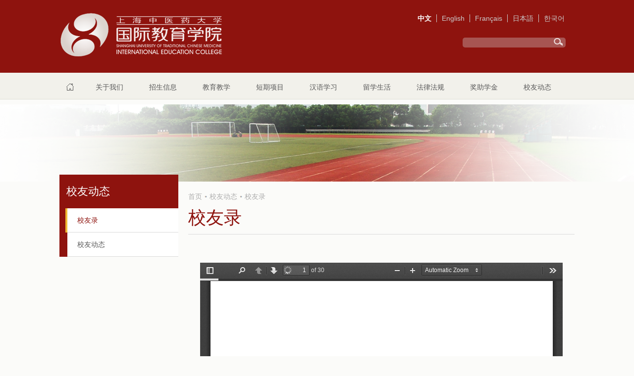

--- FILE ---
content_type: text/html
request_url: https://iec.shutcm.edu.cn/2023/0407/c176a151909/page.htm
body_size: 4332
content:
<!DOCTYPE html>
<html>
<head>

<link type="text/css" href="/_css/_system/system.css" rel="stylesheet"/>
<link type="text/css" href="/_upload/site/1/style/1/1.css" rel="stylesheet"/>
<link type="text/css" href="/_upload/site/00/09/9/style/4/4.css" rel="stylesheet"/>
<link type="text/css" href="/_js/_portletPlugs/swfPlayer/flexpaper2/flexpaper.css" rel="stylesheet" />
<link type="text/css" href="/_js/_portletPlugs/pictureviewer/css/style.css" rel="stylesheet" />
<link type="text/css" href="/_js/_portletPlugs/sudyNavi/css/sudyNav.css" rel="stylesheet" />
<link type="text/css" href="/_js/_portletPlugs/datepicker/css/datepicker.css" rel="stylesheet" />
<link type="text/css" href="/_js/_portletPlugs/simpleNews/css/simplenews.css" rel="stylesheet" />

<script language="javascript" src="/_js/jquery.min.js" sudy-wp-context="" sudy-wp-siteId="9"></script>
<script language="javascript" src="/_js/jquery.sudy.wp.visitcount.js"></script>
<script type="text/javascript" src="/_js/_portletPlugs/swfPlayer/flexpaper/flexpaper_flash.js"></script> 
<script type="text/javascript" src="/_js/_portletPlugs/pictureviewer/js/picture.js"></script> 
<script type="text/javascript" src="/_js/_portletPlugs/swfPlayer/jquery.swfplayer.js"></script> 
<script type="text/javascript" src="/_js/_portletPlugs/swfPlayer/flexpaper2/jquery.extensions.min.js"></script> 
<script type="text/javascript" src="/_js/_portletPlugs/swfPlayer/flexpaper2/flexpaper_handlers.js"></script>
<script type="text/javascript" src="/_js/_portletPlugs/sudyNavi/jquery.sudyNav.js"></script>
<script type="text/javascript" src="/_js/_portletPlugs/datepicker/js/jquery.datepicker.js"></script>
<script type="text/javascript" src="/_js/_portletPlugs/datepicker/js/datepicker_lang_HK.js"></script>
<script type="text/javascript" src="/_js/_portletPlugs/jwplayer/jwplayer.js"></script> 
<script type="text/javascript" src="/_js/_portletPlugs/jwplayer/jwplayerIE8.js"></script> 
<script type="text/javascript" src="/_js/_portletPlugs/jwplayer/jwplayerMedia.js"></script>
<link rel="icon" href="/_upload/tpl/00/03/3/template3/images/ercode.png" type="image/x-icon">
 <link rel="shortcut icon" href="/_upload/tpl/00/03/3/template3/images/ercode.png" type="image/x-icon">
<meta name="viewport" content="width=device-width,user-scalable=0,initial-scale=1.0, minimum-scale=1.0, maximum-scale=1.0"/>
<meta charset="utf-8">
<meta http-equiv="X-UA-Compatible" content="IE=edge,chrome=1">
<title>2013届毕业生留念册</title>
<meta name="keywords" content="上海中医药大学国际教育学院" />
<meta name="description" content="上海中医药大学国际教育学院" />
<link href="/_upload/tpl/00/03/3/template3/css/base.css" rel="stylesheet">
<link href="/_upload/tpl/00/03/3/template3/css/media.css" rel="stylesheet">
<script type="text/javascript" src="/_upload/tpl/00/03/3/template3/extends/extends.js"></script>
<!--[if lt IE 9]>
	<script src="/_upload/tpl/00/03/3/template3/extends/libs/html5.js"></script>
	<link href="/_upload/tpl/00/03/3/template3/css/ie.css" rel="stylesheet">
<![endif]-->
<!--[if lt IE 7]>
	<script src="/_upload/tpl/00/03/3/template3/extends/libs/pngfix.js"></script>
	<script type="text/javascript">
		DD_belatedPNG.fix('.site-logo,.search-submit')
	</script>
<![endif]-->
</head>
<body class="wp-column-page">
<!--头部开始-->
<header class="wp-wrapper wp-header">
  <div class="wp-inner clearfix"> 
    
    <!--logo开始-->
    <div class="wp-panel logo-panel panel-1" frag="面板1"> <a class="navi-aside-toggle"></a>
      <div class="wp-window logo-window window-1" frag="窗口1" portletmode="simpleSiteAttri">
        <a class="site-url" href="/main.htm"><span class="site-logo"><img border='0' src='/_upload/site/00/09/9/logo.png' /></span></a>
      </div>
    </div>
    <!--//logo结束--> 
    
    <!--语言切换开始-->
    <div class="wp-panel lang-panel panel-2" frag="面板2">
      <div class="wp-window lang-window window-2" frag="窗口2">
         
          
          <ul class="wp-menu clearfix" data-nav-aside='{"title":"语言","index":1}'>
            
            <li class="menu-item i1"><a class="menu-link" href="http://iec.shutcm.edu.cn/" target="_self">中文</a></li>
            
            <li class="menu-item i2"><a class="menu-link" href="http://iec.shutcm.edu.cn/en/" target="_blank">English</a></li>
            
            <li class="menu-item i3"><a class="menu-link" href="http://iec.shutcm.edu.cn/fr/" target="_blank">Français</a></li>
            
            <li class="menu-item i4"><a class="menu-link" href="http://iec.shutcm.edu.cn/jp/" target="_blank">日本語</a></li>
            
            <li class="menu-item i5"><a class="menu-link" href="http://iec.shutcm.edu.cn/kr" target="_blank">한국어</a></li>
            
          </ul>
           
        
      </div>
    </div>
    <!--//语言切换结束--> 
    
    <!--搜索开始-->
    <div class="wp-panel search-panel panel-3" frag="面板30">
      <div class="wp-window search-window window-3" frag="窗口30" portletmode="search">
        <div class="wp-search clearfix">
            <form method="post" action="/_web/search/doSearch.do?locale=zh_CN&request_locale=zh_CN&_p=YXM9OSZ0PTMmZD03JnA9MyZmPTkmYT0wJm09U04mfGJubkNvbHVtblZpcnR1YWxOYW1lPTkm" target="_blank">
              <div class="search-input">
                <input class="search-title" name="keyword" type="text" placeholder="">
              </div>
              <div class="search-btn">
                <input class="search-submit" name="submit" type="submit" value="">
              </div>
            </form>
          </div>
      </div>
    </div>
    <!--//搜索结束--> 
    
  </div>
</header>
<!--//头部结束--> 

<!--导航开始-->
<nav class="wp-wrapper wp-navi">
  <div class="wp-inner clearfix">
    <div class="wp-panel main-nav-panel panel-5" frag="面板5">
      <div class="wp-window main-nav-window window-5" frag="窗口5">
        
          <div class="navi-slide-head">
            <h3 class="navi-slide-title">导航</h3>
            <a class="navi-slide-arrow"></a> </div>
          
          <ul class="wp-menu clearfix" data-nav-aside='{"title":"导航","index":0}'>
            
            <li class="menu-item i1"><a class="menu-link" href="http://iec.shutcm.edu.cn/main.htm" target="_self">首页</a> 
               
            </li>
            
            <li class="menu-item i2"><a class="menu-link" href="/108/list.htm" target="_self">关于我们</a> 
               
              <i class="menu-switch-arrow"></i>
              <ul class="sub-menu clearfix">
                
                <li class="sub-item i2-1"><a class="sub-link" href="/135/list.htm" target="_self">院长致辞</a> 
                   
                </li>
                
                <li class="sub-item i2-2"><a class="sub-link" href="/136/list.htm" target="_self">视频介绍</a> 
                   
                </li>
                
                <li class="sub-item i2-3"><a class="sub-link" href="https://www.shutcm.edu.cn/6550/list.htm" target="_blank">大学简介</a> 
                   
                </li>
                
                <li class="sub-item i2-4"><a class="sub-link" href="/139/list.htm" target="_self">学院简介</a> 
                   
                </li>
                
                <li class="sub-item i2-5"><a class="sub-link" href="/140/list.htm" target="_self">校园&景观</a> 
                   
                </li>
                
                <li class="sub-item i2-6"><a class="sub-link" href="/141/list.htm" target="_self">组织架构图</a> 
                   
                </li>
                
                <li class="sub-item i2-7"><a class="sub-link" href="/143/list.htm" target="_self">实习与就业</a> 
                   
                </li>
                
                <li class="sub-item i2-8"><a class="sub-link" href="/144/list.htm" target="_self">下载中心</a> 
                   
                </li>
                
                <li class="sub-item i2-9"><a class="sub-link" href="/145/list.htm" target="_self">联系我们</a> 
                   
                </li>
                
              </ul>
               
            </li>
            
            <li class="menu-item i3"><a class="menu-link" href="/109/list.htm" target="_self">招生信息</a> 
               
              <i class="menu-switch-arrow"></i>
              <ul class="sub-menu clearfix">
                
                <li class="sub-item i3-1"><a class="sub-link" href="/146/list.htm" target="_blank">本科教育</a> 
                   
                </li>
                
                <li class="sub-item i3-2"><a class="sub-link" href="/147/list.htm" target="_blank">研究生教育</a> 
                   
                </li>
                
                <li class="sub-item i3-3"><a class="sub-link" href="/148/list.htm" target="_blank">长期进修</a> 
                   
                </li>
                
                <li class="sub-item i3-4"><a class="sub-link" href="/zyykkc/list.htm" target="_blank">预科项目</a> 
                   
                </li>
                
              </ul>
               
            </li>
            
            <li class="menu-item i4"><a class="menu-link" href="/jyjx/list.htm" target="_blank">教育教学</a> 
               
              <i class="menu-switch-arrow"></i>
              <ul class="sub-menu clearfix">
                
                <li class="sub-item i4-1"><a class="sub-link" href="/szll/list.htm" target="_blank">师资力量</a> 
                   
                </li>
                
                <li class="sub-item i4-2"><a class="sub-link" href="http://iec.shutcm.edu.cn/2020/0519/c5282a122186/page.htm" target="_self">教学团队</a> 
                   
                </li>
                
                <li class="sub-item i4-3"><a class="sub-link" href="http://iec.shutcm.edu.cn/2020/0519/c5257a122211/page.htm" target="_self">金牌教师</a> 
                   
                </li>
                
                <li class="sub-item i4-4"><a class="sub-link" href="/yxyjsds/list.htm" target="_blank">优秀研究生导师</a> 
                   
                </li>
                
                <li class="sub-item i4-5"><a class="sub-link" href="http://iec.shutcm.edu.cn/2025/1105/c7742a169955/page.htm" target="_self">教学计划</a> 
                   
                </li>
                
              </ul>
               
            </li>
            
            <li class="menu-item i5"><a class="menu-link" href="http://iec.shutcm.edu.cn/ppxm/list.htm" target="_self">短期项目</a> 
               
              <i class="menu-switch-arrow"></i>
              <ul class="sub-menu clearfix">
                
                <li class="sub-item i5-1"><a class="sub-link" href="/bmjj/list.htm" target="_blank">部门简介</a> 
                   
                </li>
                
                <li class="sub-item i5-2"><a class="sub-link" href="/ppxm/list.htm" target="_blank">品牌项目</a> 
                   
                </li>
                
                <li class="sub-item i5-3"><a class="sub-link" href="/cgxm/list.htm" target="_blank">常规项目</a> 
                   
                </li>
                
                <li class="sub-item i5-4"><a class="sub-link" href="/xmhkw2022BwRw_7075/list.htm" target="_blank">项目回看 （2023 B&R）</a> 
                   
                </li>
                
                <li class="sub-item i5-5"><a class="sub-link" href="/xmhkw20233Sw/list.htm" target="_self">项目回看（2023 3S）</a> 
                   
                </li>
                
              </ul>
               
            </li>
            
            <li class="menu-item i6"><a class="menu-link" href="/110/list.htm" target="_self">汉语学习</a> 
               
              <i class="menu-switch-arrow"></i>
              <ul class="sub-menu clearfix">
                
                <li class="sub-item i6-1"><a class="sub-link" href="/150/list.htm" target="_self">汉语言教研室简介</a> 
                   
                </li>
                
                <li class="sub-item i6-2"><a class="sub-link" href="/151/list.htm" target="_blank">课程介绍</a> 
                   
                </li>
                
                <li class="sub-item i6-3"><a class="sub-link" href="/152/list.htm" target="_self">HSK网考</a> 
                   
                </li>
                
                <li class="sub-item i6-4"><a class="sub-link" href="/154/list.htm" target="_self">师资力量</a> 
                   
                </li>
                
              </ul>
               
            </li>
            
            <li class="menu-item i7"><a class="menu-link" href="/114/list.htm" target="_blank">留学生活</a> 
               
              <i class="menu-switch-arrow"></i>
              <ul class="sub-menu clearfix">
                
                <li class="sub-item i7-1"><a class="sub-link" href="/glgd/list.htm" target="_self">管理规定</a> 
                   
                </li>
                
                <li class="sub-item i7-2"><a class="sub-link" href="/hdly/list.htm" target="_self">活动剪影</a> 
                   
                </li>
                
                <li class="sub-item i7-3"><a class="sub-link" href="/171/list.htm" target="_self">生活指南</a> 
                   
                </li>
                
                <li class="sub-item i7-4"><a class="sub-link" href="/172/list.htm" target="_self">学生风采</a> 
                   
                </li>
                
              </ul>
               
            </li>
            
            <li class="menu-item i8"><a class="menu-link" href="/flfg/list.htm" target="_blank">法律法规</a> 
               
            </li>
            
            <li class="menu-item i9"><a class="menu-link" href="https://wp.shutcm.edu.cn/_s9/2020/0520/c5636a132167/page.psp" target="_self">奖助学金</a> 
               
              <i class="menu-switch-arrow"></i>
              <ul class="sub-menu clearfix">
                
                <li class="sub-item i9-1"><a class="sub-link" href="/lxsjxjyl/list.htm" target="_blank">留学生奖学金一览</a> 
                   
                </li>
                
                <li class="sub-item i9-2"><a class="sub-link" href="/gjzwjsjxjxm/list.htm" target="_blank">国际中文教师奖学金项目</a> 
                   
                </li>
                
              </ul>
               
            </li>
            
            <li class="menu-item i10"><a class="menu-link" href="/115/list.htm" target="_blank">校友动态</a> 
               
              <i class="menu-switch-arrow"></i>
              <ul class="sub-menu clearfix">
                
                <li class="sub-item i10-1"><a class="sub-link" href="/176/list.htm" target="_self">校友录</a> 
                   
                </li>
                
                <li class="sub-item i10-2"><a class="sub-link" href="/177/list.htm" target="_self">校友动态</a> 
                   
                </li>
                
              </ul>
               
            </li>
            
          </ul>
           
        
      </div>
    </div>
  </div>
</nav>

<!--aside导航-->
<div class="wp-navi-aside" id="wp-navi-aside">
  <div class="aside-inner">
    <div class="navi-aside-wrap"></div>
  </div>
  <div class="navi-aside-mask"></div>
</div>
<!--//导航结束--> 

<!--栏目图片开始-->
<div class="wp-wrapper wp-banner" frag="面板10">
  <div class="wp-inner" frag="窗口10" portletmode="simpleColumnAttri">
    
      <p class="column-name"><img border='0' src='/_upload/column/00/73/115/picture.png'  /></p>
    
  </div>
</div>
<!--//栏目图片结束--> 
<!--主体开始-->
<div class="wp-wrapper wp-container">
  <div class="wp-inner clearfix">
    <div class="wp-column-menu">
      <div class="column-head" frag="面板6">
        <div class="column-anchor clearfix" frag="窗口6" portletmode="simpleColumnAnchor">
          <h3 class="anchor-title"><span class='Column_Anchor'>校友动态</span></h3>
          <a class="column-switch"></a> </div>
      </div>
      <div class="column-body" frag="面板7">
        <div class="column-list" frag="窗口7" portletmode="simpleColumnList">
           
            
            <ul class="column-list-wrap">
              
              <li class="column-item column-1 selected"> <a href="/176/list.htm" title="校友录" class="column-item-link selected"><span class="column-name">校友录</span></a></li>
              
              <li class="column-item column-2 "> <a href="/177/list.htm" title="校友动态" class="column-item-link "><span class="column-name">校友动态</span></a></li>
              
            </ul>
             
          
        </div>
      </div>
    </div>
    <div class="wp-column-news">
      <div class="column-news-box">
        <div class="list-head" frag="面板8">
          <div class="list-meta clearfix" frag="窗口8" portletmode="simpleColumnAttri">
            
              <div class="column-path"><a href="/main.htm" target="_self">首页</a><span class='possplit'>&nbsp;&nbsp;</span><a href="/115/list.htm" target="_blank">校友动态</a><span class='possplit'>&nbsp;&nbsp;</span><a href="/176/list.htm" target="_self">校友录</a></div>
              <h2 class="column-title">校友录</h2>
            
          </div>
        </div>
        <div class="info-box" frag="面板9">
          <div class="article" frag="窗口9" portletmode="simpleArticleAttri">
            
              <div class="entry">
                <div class="read"><div class='wp_articlecontent'><p>&nbsp;<div pdfsrc="/_upload/article/files/2f/a4/eb39366a4a73a6d26fe9956e8d7a/54a96e49-b16d-403c-8c32-c08bf0c3d243.pdf" swsrc="/_upload/article/videos/2f/a4/eb39366a4a73a6d26fe9956e8d7a/54a96e49-b16d-403c-8c32-c08bf0c3d243.swf" id="54a96e49-b16d-403c-8c32-c08bf0c3d243" class="wp_pdf_player" sudyplayer="wp_pdf_player" contenteditable="false"></div>&nbsp;</p></div></div>
              </div>
            
          </div>
        </div>
      </div>
    </div>
  </div>
</div>
<!--//主体结束--> 
<!--底部开始-->
<footer class="wp-wrapper wp-footer">
  <div class="wp-inner clearfix">
    <div class="footer clearfix">
      <div class="foot_l fl"> 
        <!--副导航开始-->
        <div class="wp-panel bottom-nav-panel" frag="面板4">
          <div class="wp-window bottom-nav-window" frag="窗口4">
             
               
              <a class="menu-link i1" href="http://www.shutcm.edu.cn/" target="_blank">上海中医药大学</a><a class="menu-link i2" href="http://edu.sh.gov.cn/study_cn/" target="_blank">留学上海</a><a class="menu-link i3" href="http://www.campuschina.org/" target="_blank">留学中国</a><a class="menu-link i4" href="/145/list.htm" target="_self">联系我们</a><a class="menu-link i5" href="http://apply.shutcm.edu.cn/c.asp?action=student_sign" target="_blank">在线报名</a><a class="menu-link i6" href="http://platform.shutcm.edu.cn/" target="_blank">国际学生信息管理系统</a> 
               
            
          </div>
        </div>
        
        <!--//副导航结束--> 
      </div>
      <div class="foot_r fr">
        <div class="contact clearfix"> <a class="weixin" href="javascript:void(0)"><img src="/_upload/tpl/00/03/3/template3/images/ercode.jpg"></a> </div>
      </div>
    </div>
    <span class="new_foot"><p>©2012&nbsp;上海中医药大学版权所有</p></span>
  </div>
</footer>
<!--//底部结束--> 
<div frag="面板99">
  <div frag="窗口99">
    
  </div>
</div>
<!--读图模式开始-->
<div id="wp-view-page" class="view-image">
  <div id="view-head"><a id="back-read-page" href="javascript:;"><span>返回</span></a><a target="_blank" id="view-original-image"><span>原图</span></a></div>
  <div id="view-body">
    <ul id="view-image-items">
    </ul>
  </div>
  <div id="view-foot">
    <div id="view-index"><span id="view-current"></span>/<span id="view-total"></span></div>
    <p id="view-title"></p>
  </div>
</div>
<!--//读图模式结束-->
</body>
<script type="text/javascript" src="/_upload/tpl/00/03/3/template3/js/app.js"></script>
<script type="text/javascript" src="/_upload/tpl/00/03/3/template3/js/c.js"></script>
<script type="text/javascript">
$(function(){
	// 初始化SDAPP
	new SDAPP({
		"menu":{
			type:"aside"
		},
		"view":{
			target:".wp_entry img",
			minSize:40
		}
	});
});
</script>
</html>

 <img src="/_visitcount?siteId=9&type=3&articleId=151909" style="display:none" width="0" height="0"></image>

--- FILE ---
content_type: text/css
request_url: https://iec.shutcm.edu.cn/_upload/tpl/00/03/3/template3/css/base.css
body_size: 4876
content:
@charset "UTF-8"; 
/* Base Reset */
* { margin: 0; padding: 0;}
html { -webkit-text-size-adjust: 100%; -ms-text-size-adjust: 100%; overflow-y: scroll; -webkit-font-smoothing: antialiased; -moz-osx-font-smoothing: grayscale;}
:focus { outline: 0;}
img { border: 0;}
a img { vertical-align: middle;}
body { line-height: 1;}
ol, ul { list-style: none;}
blockquote, q { quotes: none;}
blockquote:before, blockquote:after, q:before, q:after { content: ''; content: none;}
table { border-collapse: collapse; border-spacing: 0;}
.clear { width: 100%; height: 0; line-height: 0; font-size: 0; overflow: hidden; clear: both; display: block; _display: inline;}
.none { display: none;}
.fl { float: left;}
.fr { float: right;}
.hidden { visibility: hidden;}
.clearfix:after { clear: both; content: "."; display: block; height: 0; visibility: hidden;}
.clearfix { display: block; *zoom:1;}
body, p { font-size: 14px; font-family: Arial, 'Microsoft YaHei'; color: #595959;}
body { background: #FBFBF9;}
a { text-decoration: none; color: #595959;}
a:hover { text-decoration: none; color: #8e130e;}
.wp-wrapper { width: 100%;}
.wp-wrapper .wp-inner { width: auto; max-width: 1040px; margin: 0 auto;}

/**头部**/
.wp-header { background: #8E130E; padding: 10px 0;}

/*** 站点LOGO*/
.logo-panel { float: left;}
.logo-window { padding: 11px 0; ;}
.logo-window img { vertical-align: middle;}

/** [语言选择]*/
.lang-panel { float: right; margin-right: 10px;}
.lang-window { padding: 6% 0;}
.lang-window .wp-menu .menu-item { float: left;}
.lang-window .wp-menu .menu-item a.menu-link { display: inline-block; height: 16px; line-height: 16px; font-size: 14px; color: #ccc; padding: 0 10px; border-left: 1px solid #ccc;}
.lang-window .wp-menu .menu-item.i1 a.menu-link { color: #fff; font-weight: bold; border-left: 0px solid #ccc;}
.lang-window .wp-menu .menu-item a.menu-link:hover { color: #fff;}

/** [搜索]*/
.search-panel {float: right;clear: right;width: 20%;margin-top: 12px;margin-right: 18px;}
.search-window {border-radius: 5px;background-color: #A75552;overflow: hidden;}
.wp-search {  position: relative;}
.wp-search form { display: block;}
.wp-search .search-input {margin-left:10px;margin-right: 35px;}
.wp-search .search-input input.search-title {width: 100%;height: 20px;line-height: 20px;border:0;outline: 0;background: none;color: #fff;font-size: 14px;padding: 5px 0;}
.wp-search .search-btn {width: 35px;height: 30px;position: absolute;right: 0;top:50%;margin-top: -15px;}
.wp-search .search-btn input.search-submit {width: 100%;height: 30px;border:0;outline: 0;background: url(img/search.png) no-repeat center;cursor: pointer;}

/**主导航**/
.wp-navi { background: #F2F1EB; border-bottom: 1px solid #DFDED5; padding-top: 10px; height: 43px; position: relative; z-index: 100;}
.main-nav-panel {}
.menu-switch-arrow { display: none;}
.main-nav-panel .wp-menu { margin: 0 auto;}
.main-nav-panel .wp-menu .menu-item { display: block; float: left; position: relative; z-index: 1000; margin-left: 10px;}
.main-nav-panel .wp-menu .menu-item.i1 { margin-left: 0;}
.main-nav-panel .wp-menu .menu-item a.menu-link { display: block; padding: 0 20px; height: 42px; line-height: 36px; font-size: 14px; z-index: 200; position: relative; border: 1px solid #F2F1EB; border-bottom: 0px solid #fff;}
.main-nav-panel .wp-menu .menu-item a.menu-link:hover { text-decoration: none; background: #fff; color: #8e130e; border: 1px solid #cbcbcb; border-bottom: 0px solid #fff;}
.main-nav-panel .wp-menu .menu-item.i1 a.menu-link { background: none; border: 1px solid #F2F1EB; border-bottom: 0px solid #fff; font-size: 0; background: url(../images/home.png) no-repeat center 11px;}
.main-nav-panel .wp-menu .menu-item.i1 a.menu-link:hover { background: none; border: 1px solid #F2F1EB; border-bottom: 0px solid #fff; background: url(../images/home.png) no-repeat center 11px;}
.main-nav-panel .wp-menu .menu-item.i10 a.menu-link:hover { background: none; border: 1px solid #F2F1EB; border-bottom: 0px solid #fff;}
.main-nav-panel .wp-menu .menu-item.i20 a.menu-link { color: #8e130e; background: #fff; border: 1px solid #cbcbcb; border-bottom: 0px solid #fff;}
.main-nav-panel .sub-menu { display: none; position: absolute; left: 0; top: 42px; z-index: 100; min-width: 250%; background-color: #fff; border: 1px solid #cbcbcb;}
.main-nav-panel .sub-menu .sub-item { position: relative; white-space: nowrap; vertical-align: top; _zoom: 1; min-width: 100%;}
.main-nav-panel .sub-menu .sub-item a { width: 100%; display: block; display: block; height: 36px; line-height: 36px; text-indent: 20px; text-align: left;}
.main-nav-panel .sub-menu .sub-item a:hover { color: #fff; display: block; background: #8e130e;}
.main-nav-panel .sub-menu .sub-menu { left: 100%; top: 0; z-index: 200; background: #e6e6e6; border-left: 1px solid #ddd;}

/**slide导航**/
.wp-navi .navi-slide-head { display: none; padding: 0 10px; height: 40px;}
.wp-navi .navi-slide-head .navi-slide-title { display: inline-block; float: left; font-weight: normal; color: #212121; font-size: 18px; line-height: 40px;}
.wp-navi .navi-slide-head .navi-slide-arrow { display: block; width: 34px; height: 40px; float: right; background: url(img/menu-icon-arrow.png) no-repeat 50%;}

/**aside导航**/
.navi-aside-page { position: fixed;}
.navi-aside-toggle { display: block; width: 34px; height: 34px; background: url(img/menu-icon-arrow-white.png) no-repeat 50%; cursor: pointer; position: absolute; left: 0; top: 50%; margin-top: -17px; display: none;}
.wp-navi-aside { display: none; position: fixed; left: 0; top: 0; bottom: 0; right: 0; z-index: 1000;}
.wp-navi-aside .navi-aside-mask { width: 100%; height: 100%; background: rgba(0,0,0,.1);}
.wp-navi-aside-active { display: block;}
.wp-navi-aside .aside-inner { position: fixed; top: 0; bottom: 0; left: -216px; z-index: 1002; width: 216px; max-width: 100%; background: #252525; overflow-y: auto; -webkit-overflow-scrolling: touch;}
.wp-navi-aside .aside-inner:after { content: ""; display: block; position: absolute; top: 0; bottom: 0; right: 0; width: 1px; background: rgba(0,0,0,.6); box-shadow: 0 0 5px 2px rgba(0,0,0,.6);}
.wp-navi-aside .navi-aside-head { margin-top: 0; border-top: 1px solid rgba(0,0,0,.3); background: #333; box-shadow: inset 0 1px 0 rgba(255,255,255,.05); text-shadow: 0 1px 0 rgba(0,0,0,.5);}
.wp-navi-aside .navi-aside-head .navi-aside-title { padding: 7px 10px; font-weight: normal; color: #777; font-size: 14px;}
.wp-navi-aside .navi-aside-wrap { color: #aaa; border-bottom: 1px solid rgba(0,0,0,.3); box-shadow: 0 1px 0 rgba(255,255,255,.05);}
.wp-navi-aside .navi-aside-wrap li { position: relative;}
.wp-navi-aside .navi-aside-wrap li .menu-switch-arrow { display: block; cursor: pointer; width: 50px; height: 35px; position: absolute; right: 0; top: 0px; color: #f6f6f6; font-size: 14px; background: url(img/menu-switch-arrow.png) no-repeat 30px -25px;}
.wp-navi-aside .navi-aside-wrap li .menu-open-arrow { background-position: 20px 12px;}
.wp-navi-aside .navi-aside-wrap li a { display: block; text-decoration: none; color: #c7c7c7; font-size: 14px; line-height: 20px; padding: 8px 30px 8px 15px; border-top: 1px solid rgba(0,0,0,.3); box-shadow: inset 0 1px 0 rgba(255,255,255,.05); text-shadow: 0 1px 0 rgba(0,0,0,.5);}
.wp-navi-aside .navi-aside-wrap li a:hover, .wp-navi-aside .navi-aside-wrap li a:focus { background: #404040; color: #fff; outline: 0;}
.wp-navi-aside .navi-aside-wrap li .sub-menu { display: none; background: #2e2e2e;}
.wp-navi-aside .navi-aside-wrap li .sub-menu li a { padding-left: 20px;}
.wp-navi-aside .navi-aside-wrap li .sub-menu .sub-menu { background: #333}
.wp-navi-aside .navi-aside-wrap li .sub-menu .sub-menu li a { padding-left: 30px;}
.wp-navi-aside .navi-aside-wrap li .sub-menu .sub-menu .sub-menu { background: #343434;}
.wp-navi-aside .navi-aside-wrap li .sub-menu .sub-menu .sub-menu li a { padding-left: 40px;}
.wp-navi-aside .navi-aside-wrap li .sub-menu .sub-menu .sub-menu .sub-menu { background: #373737;}
.wp-navi-aside .navi-aside-wrap li .sub-menu .sub-menu .sub-menu .sub-menu li a { padding-left: 50px;}

/**焦点图片**/
.wp-focus { padding-top: 10px;}
.fcous-panel { width: 730px; float: right;}
.fcous-panel .focus-window { width: 100%; overflow: hidden;}

/*** 招生导航*/
.focus-nav-panel { width: 310px; float: left; background-color: #8e130e; -moz-box-shadow: 10px 10px 80px #6c0907 inset; -webkit-box-shadow: 10px 10px 80px #6c0907 inset; 
sss box-shadow: 10px 10px 80px #6c0907 inset;}
.focus-nav-panel .focus-nav-window { margin: 30px auto; width: 264px; height: 266px;}
.focus-nav-panel .focus-nav-window h3 { font-size: 18px; color: #fff; font-weight: bold; text-align: center;}
.focus-nav-panel .focus-nav-window a.menu-link { display: block; width: 100%; background: url(../images/posslit2.png) #d7adab no-repeat 90% center; text-indent: 20px; margin-top: 30px; height: 40px; color: #8e130e; font-weight: bold; line-height: 40px;}
.focus-nav-panel .focus-nav-window a.menu-link:hover { background-color: #fff;}
.focus-nav-panel.pc { display: block;}
.focus-nav-panel.phone { display: none;}

/*** 主体*/
.wp-container { padding-top: 20px;}
.wp-main-page .content { width: 100%;}
.wp-main-page .content .cbox-left { width: 334px; float: left; border: 1px solid #dadada; border-top: 5px solid #8e130e;}
.wp-main-page .content .cbox-center { width: 334px; float: left; margin-left: 16px; border: 1px solid #dadada; border-top: 5px solid #333;}
.wp-main-page .content .cbox-right { width: 334px; float: left; margin-left: 16px; border: 1px solid #dadada; border-top: 5px solid #efb935;}
.wp-main-page .sidebar { width: 100%; float: left;}
.wp-main-page .sidebar .sbox {}
.playlist { display: none;}
.wp-post {}
.wp-post .post-head { height: 37px; border-bottom: 1px solid #dadada; margin-bottom: 10px;}
.wp-post .post-head .head-bar { position: relative;}
.wp-post .post-head .post-title { display: inline-block; height: 36px; line-height: 36px; font-size: 18px; font-weight: bold; color: #595959;}
.wp-post .post-head .post-more { height: 20px; line-height: 20px; position: absolute; right: 0; top: 50%; margin-top: -10px;}
.wp-post .post-head .post-more a { color: #424242; text-decoration: none;}
.wp-post .post-body {}
.post-news .news-item { vertical-align: top; overflow: hidden; position: relative;}
.post-news .news-item .meta-title { display: block; margin-right: 0px; overflow: hidden; line-height: 32px;}
.post-news .news-item .meta-picture { display: block;}
.post-news .news-item .meta-time { display: block; height: 20px; line-height: 20px; color: #cccccc;}
.wp-post.post-17 {}
.wp-post.post-17 .post-head { height: auto; border-bottom: 0;}
.wp-post.post-17 .post-head .post-title {padding: 10px 10px;}
.wp-post.post-17 .post-news .news-item .meta-title { line-height: 23px; height: 45px; text-align: left; padding-left: 70px; padding-bottom: 12px; background: url(../images/appling.png) no-repeat 5px 2px;}
.wp-post.post-17 .post-news .news-item .meta-title:hover { background: url(../images/appling_hover.png) no-repeat 5px 2px;}
.wp-post.post-8 {}
.wp-post.post-18 .post-body { padding: 11px 10px;}
.wp-post.post-9 {}
.wp-post.post-19 { width: 675px; float: left;}
.wp-post.post-19 .post-news .news-item { width: 330px; float: left; margin-left: 15px;}
.wp-post.post-19 .post-news .news-item.item-1 { margin-left: 0px;}
.wp-post.post-19 .post-news .news-item .meta-title { text-align: center;}
.wp-post.post-29 { width: 330px; float: left; margin-left: 15px;}
.wp-post.post-29 .post-news .news-item { margin-bottom: 10px;}
.wp-post.post-29 .post-news .news-item .meta-title { line-height: 23px; height: 45px; text-align: left; padding-left: 16px; background: url(../images/posslit1.png) no-repeat left 8px;}
.wp-post.post-29 .post-more a { display: block; line-height: 20px; padding-left: 20px; font-size: 12px; font-weight: bold; color: #5f574e; background: url(../images/jian.png) no-repeat left center;}
.wp-post.post-39 .post-head { width: 175px; height: 132px; background: #edece3; float: left; margin: 0; border: 0;}
.wp-post.post-39 .post-body { float: right;}
.wp-post.post-39 .post-body .post-news .news-item { width: 175px; float: left; border: 1px solid #dadada; padding: 20px; border-left: 0;}
.wp-post.post-39 .post-body .post-news .news-item.item-1 { border-left: 1px solid #dadada;}
.wp-post.post-39 .post-body .post-news .news-item .meta-title { line-height: 20px; height: 70px;}
.wp-post.post-39 .post-head .post-title { display: block; padding-top: 20px; padding-left: 20px;}
.wp-post.post-39 .post-head .post-more { position: initial; margin: 0; padding-top: 30px; padding-left: 20px;}
.wp-post.post-39 .post-head .post-more a { position: initial; display: block; line-height: 20px; padding-left: 20px; font-size: 12px; font-weight: bold; color: #5f574e; background: url(../images/jian.png) no-repeat left center;}
.wp-post.post-10 {}

/**列表页**/
.wp-banner { padding-top: 10px;}
.wp-banner .wp-inner { position: relative; max-width:1440px;}
.wp-banner .column-name {}
.wp-banner .column-name img { width: 100%; vertical-align: top;}

/**列表页banner图**/
.wp-column-menu { width: 240px; background: #8e130e; position: relative; float: left; margin-right: -240px; margin-top: -34px;}
.wp-column-news { float: right; width: 100%;}
.wp-column-news .column-news-box { margin-left: 260px; margin-right: 0;}

/**栏目列表**/
.column-head {}   /**位置栏目背景**/
.column-head .column-anchor {}
.column-head .column-anchor .column-switch { display: block; width: 30px; height: 36px; float: right; display: none; background: url(img/menu-dot.png) no-repeat center;}
.column-head .column-anchor h3.anchor-title { display: inline-block; float: left; font-weight: normal; color: #fff; font-size: 22px; height: 68px; line-height: 68px; padding-left: 14px;}	/**位置栏目字体**/
.column-body { background-color: #fff; width: 228px; margin-left: 12px;}
.column-list {}
.column-list-wrap li { vertical-align: bottom; border-left: 4px solid #8e130e;}
.column-list-wrap li:hover { border-left: 4px solid #efb935;}
.column-list-wrap li.selected { border-left: 4px solid #efb935;}
.column-list-wrap li a { display: block; width: 100%; border-bottom: 1px solid #dadada;}
.column-list-wrap li a:hover { color: #8e130e; text-decoration: none;}
.column-list-wrap li.selected a.selected { color: #8e130e;}
.column-list-wrap li a span { display: block; padding: 10px; padding-left: 20px; line-height: 28px;}
.column-list-wrap .sub-list li a { background-position: 18px 11px; font-size: 14px; background: #F1F1F1;}
.column-list-wrap .sub-list li a:hover { background: #D6D6D6; color: #121212;}
.column-list-wrap .sub-list li.selected a.selected { background: #666; color: #fff; background-position: 18px 11px;}
.column-list-wrap .sub-list li a span { padding: 4px 10px; padding-left: 28px; line-height: 18px;}
.column-list-wrap .sub-list .sub-list li a { font-size: 13px; background-position: 26px 10px; background: #f5f5f5;}
.column-list-wrap .sub-list .sub-list li.selected a.selected { background-position: 26px 10px;}
.column-list-wrap .sub-list .sub-list li a span { padding-left: 36px; line-height: 17px;}
.column-list-wrap .sub-list .sub-list .sub-list li a { background-position: 34px 13px;}
.column-list-wrap .sub-list .sub-list .sub-list li.selected a.selected { background-position: 34px 13px;}
.column-list-wrap .sub-list .sub-list .sub-list li a span { padding: 4px 10px; padding-left: 44px;}
.column-list-wrap .sub-list .sub-list .sub-list .sub-list li a span { padding: 4px 10px; padding-left: 52px;}

/*** 栏目新闻*/
.list-head {}
.list-meta .column-title { display: block; white-space: nowrap; line-height: 46px; font-size: 36px; color: #8e130e; padding-bottom: 10px; border-bottom: 1px solid #dadada; margin-bottom: 10px; font-weight: normal;} /**当前位置**/
.list-meta .column-path { float: none; line-height: 20px; padding: 0 0 10px 0; color: #aeaeae;}
.list-meta .column-path a { color: #aeaeae; line-height: 20px; display: inline-block;}
.list-meta .column-path a:hover { color: #aeaeae;}
.column-news-con { padding: 10px 0;}
.column-news-list .column-news-item { display: block; position: relative; line-height: 30px; padding: 5px 0; padding-left: 15px; background: url(../images/dian.png) no-repeat 2px 20px;}  /**栏目新闻列表**/
.column-news-list .column-news-item:hover { color: #8e130e;}
.column-news-list .column-news-item .column-news-title { display: block; margin-right: 80px;}
.column-news-list .column-news-item .column-news-date { display: block; text-align: right; width: 80px; height: 20px; line-height: 20px; position: absolute; right: 0; top: 5px; color: #ccc;}
.wp_entry { width: auto; margin: 0 4px;}
.wp_entry, .wp_entry p { line-height: 22px; font-size: 14px; text-align: justify;}
.wp_entry p { margin-bottom: 10px;}
.wp_entry .center { color: #333333; font-size: 24px; margin-bottom: 15px; font-weight: normal; text-align: center;}
.wp_entry .alignRight { color: #ccc; margin-bottom: 5px; margin-top: 10px; text-align: right;}
.column-news-list .wp_entry img { vertical-align: middle; max-width: 100%; _width:expression(this.width > 800 ? "880px" : this.width);}   /**列表页文章图片大小限制**/
.possplit { width: 15px; background: url(../images/dian.png) no-repeat center;}

/**文章页**/
.info-box { margin: 0 20px;}
.article { padding: 15px 0;}
.article h1.arti-title { line-height: 26px; padding: 5px; text-align: center; font-size: 18px; font-weight: normal; color: #424242; border-bottom: 2px solid #ECECEC;} /**文章标题**/
.article .arti-metas { height: 16px; line-height: 16px; text-align: center; padding: 10px 0;}
.article .arti-metas span { display: inline-block; margin: 0 5px; font-size: 12px; color: #787878;} /**文章其他属性**/
.article .arti-metas .read-options { color: #444; text-decoration: none; float: right; display: inline-block; padding-left: 17px; background: url(img/options.png) no-repeat 0 50%; display: none;}
.article .entry { margin: 0 4px; overflow: hidden;} /**文章内容**/
.article .center { color: #333333; font-size: 24px; line-height: 30px; margin-bottom: 15px; font-weight: normal; text-align: center;}
.article .alignRight { color: #ccc; margin-bottom: 5px; margin-top: 10px; text-align: right;}
.article .entry, .article .entry p { line-height: 22px; font-size: 14px; text-align: justify;}
.article .entry p { margin-bottom: 10px;}
.article .entry .read img {height: auto; vertical-align: middle; max-width: 100%;object-fit: contain; _width:expression(this.width > 1100 ? "1100px" : this.width); background: url(img/loading.gif) no-repeat center;}   /**文章阅读部分图片大小限制**/

/*读图模式*/
.view-box { display: block; color: #666; font-style: normal; margin-bottom: 10px;}
.view-box-inner { display: block; text-align: center; max-width: 400px; min-width: 30px; margin: 0 auto; position: relative;}
.view-box-inner img { width: 100%; width: auto; display: block; margin: 0 auto;}
.view-box-inner .open-view { display: block; width: 28px; height: 28px; position: absolute; right: 1px; bottom: 1px; z-index: 1;}
.view-box-inner .view-icon { display: block; width: 100%; height: 100%; background: url(img/view-image.png) no-repeat center;}
#wp-view-page { display: none; position: fixed; z-index: 10000000; width: 100%; background: #1a1a1a; left: 0; top: 0; right: 0; bottom: 0;}
#view-head { width: 100%; height: 42px; position: absolute; left: 0; top: 0; z-index: 100;}
#back-read-page { position: absolute; left: 0; top: 0; width: 40px; height: 42px; background: url(img/back-arrow.png) no-repeat center;}
#back-read-page span { display: none;}
#view-original-image { background: rgba(255, 255, 255, 0.1); color: #FFF; float: right; font-size: 15px; margin: 12px 12px 0px 0px; display: block; height: 22px; line-height: 22px; text-align: center; width: 40px;}
#view-foot { background: rgba(0, 0, 0, 0.7); position: absolute; width: 100%; height: 42px; left: 0; bottom: 0; color: #FFF; position: absolute; font-size: 14px; line-height: 42px; opacity: 0.8; z-index: 99;}
#view-index { float: left; margin-left: 10px;}
#view-current { color: #3495FF;}
#view-title { position: absolute; left: 60px; top: 10px; height: 22px; line-height: 22px; overflow: hidden; color: #fff;}
#view-body { width: 100%; height: 100%; position: relative;}
#view-image-items { height: 100%; width: 100%; position: absolute; left: 0; top: 0; overflow: hidden;}
#view-image-items li { float: left; text-align: center; background: no-repeat center; -webkit-background-size: contain; background-size: contain;}

/**底部**/
.wp-footer { background: #8e130e; margin-top: 40px;}
.wp-footer .wp-inner { padding: 30px 0;}
.wp-footer .wp-inner .footer {}
.wp-footer .wp-inner .footer p { color: #fff; font-size: 14px; margin: 0 5px; padding-top: 15px;}
.wp-footer .wp-inner .footer a { color: #fff; font-size: 14px; margin: 0 8px;}
.wp-footer .wp-inner .footer a:hover {}
.wp-footer .wp-inner .footer .foot_l {}
.wp-footer .wp-inner .footer .foot_r a { display: block; float: left; height: 23px; position: relative; margin: 0px 8px 15px 8px;}
.wp-footer .wp-inner .footer .foot_r a.qq { width: 21px; background: url(../images/icon1.png) no-repeat 0 0;}
.wp-footer .wp-inner .footer .foot_r a.qq:hover { background: url(../images/icon1.png) no-repeat -23px 0;}
.wp-footer .wp-inner .footer .foot_r a.weixin { width: 27px; background: url(../images/icon1.png) no-repeat -47px 0;}
.wp-footer .wp-inner .footer .foot_r a.weixin:hover { background: url(../images/icon1.png) no-repeat -76px 0;}
.wp-footer .wp-inner .footer .foot_r a.weixin img { display: none;}
.wp-footer .wp-inner .footer .foot_r a.weixin:hover img { display: block; position: absolute; bottom: 35px; right: 0; z-index: 1000;}

/*** 底部导航*/
.bottom-nav-panel {}
.bottom-nav-panel a.menu-link { display: inline-block; padding-left: 10px; height: 16px; line-height: 16px; color: #fff; font-size: 14px; border-left: 1px solid #fff;}
.bottom-nav-panel a.menu-link.i1 { border-left: 0px solid #fff;}
.bottom-nav-panel a.menu-link:hover {}

/**jumphandle**/
#jumphandle { width: 32px; height: 70px; position: fixed; right: 6px; bottom: 20px; z-index: 100000000; display: none;}
#jumphandle a { display: block; width: 32px; height: 32px; background: #777 url(img/jump-icon.png) no-repeat 0 top; opacity: 0.7;}
#jumphandle a#gobot { background-position: 0 bottom; margin-top: 6px;}
.col {
    left: -3px;
    position: absolute;
    top: 8px;
}
.new_text img{ position:fixed; top:200px; right:0px; width:32px; height:100px;}
.new_foot{ text-align:center; }
.new_foot p{color:#fff; font-size:14px;}
li.sub-item.column-2-1 {
    border: 0px;
    
}
li.sub-item.column-2-1 .column-name {
    padding: 10px 0px 10px 35px;
}

--- FILE ---
content_type: text/css
request_url: https://iec.shutcm.edu.cn/_upload/tpl/00/03/3/template3/css/media.css
body_size: 1869
content:
@charset "UTF-8"; 
/**
 * [xLarge Screen for PC]
 * >=1200
 */
@media screen and (min-width: 1200) {
}

/**
 * [Large Screen for PC & Pad]
 * 960~1199
 */
@media screen and (max-width: 1199px) { 
	.focus-nav-panel { width: 294px;}
	.wp-container .wp-inner { margin: 0 5px;}
	.wp-main-page .content .cbox-center { margin-left: 2px;}
	.wp-main-page .content .cbox-right { margin-left: 2px;}
	.wp-post.post-29 { width: 315px;}
	.wp-post.post-39 .post-body .post-news .news-item { padding: 20px 16.5px;}
	.wp-column-news .column-news-box-c { width: 552px;}
}

/**
 * [Medium Screen for Pad]
 * 768~959
 */
@media screen and (max-width: 959px) { 
	.main-nav-panel .wp-menu .menu-item { margin-left: 5px;}
	.main-nav-panel .wp-menu .menu-item.i1 { margin-left: 5px;}
	.main-nav-panel .wp-menu .menu-item a.menu-link { padding: 0 9px;}
	.focus-navigation { visibility: hidden;}
	.wp-footer .wp-inner .footer .copyright, .wp-footer .wp-inner .footer .address { display: block;}
	/**主体布局**/
	.wp-main-page .content, .wp-main-page .sidebar { width: 100%; float: none;}
	.wp-post .post-head .head-bar, .wp-post .post-body {}
	/**栏目列表**/
	.wp-column-menu { width: 100%; float: none; margin: 0;}
	.wp-column-news { float: none;}
	.wp-column-news .column-news-box { margin: 0 6px;}
	.column-head .column-anchor { padding: 6px;}
	.column-head .column-anchor .column-switch { display: block;}
	.column-head .column-anchor h3.anchor-title { font-size: 20px; height: 36px; line-height: 36px;}
	.column-list-wrap li a { background-position: 10px 14px;}
	.column-list-wrap li a, .column-list-wrap li.selected a.selected { background-position: 10px 14px;}
	.column-list-wrap li a span { padding-top: 6px; padding-bottom: 6px;}
	.column-body { display: none; width: 100%; margin: 0;}
	.list-meta .column-title { font-size: 20px;}
	.info-box { margin: 0 14px;}
	.article { padding: 10px 0;}
	.article h1.arti-title { padding: 5px 0;}
	.focus-nav-panel.pc { display: none;}
	.focus-nav-panel.phone { display: block;}
	.fcous-panel { width: 730px; float: none; margin: 0 auto;}
	.wp-main-page .sidebar .sbox { width: 675px; margin: 0 auto;}
	.wp-post.post-19 { width: 675px; float: none; margin: 0 auto;}
	.wp-post.post-29 { width: 330px; margin: 0;}
	.focus-nav-panel.phone { display: block; width: 330px; margin-left: 15px;}
	.focus-nav-panel .focus-nav-window { margin: 20px auto; width: 264px; height: 198px;}
	.focus-nav-panel .focus-nav-window a.menu-link { margin-top: 20px;}
	.wp-post.post-39 .post-head { width: 100%; background: none; float: none; height: 37px; border-bottom: 1px solid #dadada; margin-bottom: 10px;}
	.wp-post.post-39 .post-head .post-title { display: block; padding: 0;}
	.wp-post.post-39 .post-head .post-more { display: none;}
	.wp-post.post-39 .post-body { float: left;}
	.wp-post.post-39 .post-body .post-news .news-item { padding: 20px 5px; width: 156px;}
	.wp-main-page .content { width: 675px; margin: 0 auto;}
	.wp-main-page .content .cbox-right { margin-left: 2px; clear: both;}
	.wp-post.post-17 .post-head .post-title { padding: 10px 10px;}
	.wp-column-news .column-news-box-l { display: none;}
	.wp-column-news .column-news-box-r { display: none;}
	.wp-column-news .column-news-box-c { float: left; width: 98%; margin-left: 1%; margin-right: 1%; border: 1px solid #dadada; border-top: 5px solid #8e130e;}
}

/**
 * [Small Screen for Smart Phone and Mini Pad]
 * 480~767
 */
@media screen and (max-width: 767px) { 
	body, p { font-size: 14px;}
	a { font-size: 14px;}
	.wp-header .wp-inner { margin: 0 6px;}
	.wp-post .post-head .post-title { font-size: 18px; font-weight: bold;}
	.post-news .news-item { line-height: 30px; border-bottom: 0px dashed #ccc;}
	.post-news .news-item .meta-title, .column-news-list .column-news-item .column-news-title { margin-right: 0;}
	.column-news-list .column-news-item .news-date-hide { display: none;}
	.post-news .news-item .news-date-hide { display: block;}
	.wp-header { padding: 0;}
	.wp-navi { display: none;}
	.wp-navi-slide { display: none; background-color: #eee;}
	.wp-navi-slide .navi-slide-head { display: block;}
	.wp-navi-slide .wp-menu { display: none;}
	.main-nav-panel .wp-menu .menu-item { display: block; float: none; border-top: 1px solid #ddd; overflow: hidden;}
	.main-nav-panel .wp-menu .menu-item a.menu-link { display: block; height: 39px; line-height: 39px; padding: 0 18px; color: #222; font-size: 15px; background-color: #fff;}
	.main-nav-panel .wp-menu .menu-item a.menu-link:hover { text-decoration: none; color: #fff; background-color: #0C3C74}
	.wp-main-page .content .cbox-left, .wp-main-page .content .cbox-center, .wp-main-page .content .cbox-right { width: 100%; float: none; margin: 0;}
	.wp-header .wp-panel { margin: 0; float: none; clear: both; width: auto;}
	.wp-header .search-panel { margin-bottom: 10px;}
	.wp-header .logo-panel { position: relative;}
	.wp-header .navi-aside-toggle-show { display: block;}
	.logo-window { width: auto; margin: 0 40px; padding: 15px 0; text-align: center;}
	.logo-window img { width: 100%; max-width: 328px;}
	.lang-panel, .top-nav-panel { display: none;}
	.wp-info-page .search-panel, .wp-info-page .top-nav-panel, .wp-column-page .search-panel, .wp-column-page .top-nav-panel { display: none;}
	.wp-banner { border-top: 1px solid #DFBA5D}
	.wp-banner .column-name { display: block;}
	.list-meta .column-path, .list-meta .column-title { float: none;}
	.list-meta .column-title { display: none;}
	.list-meta .column-path { padding-left: 24px; background: url(img/sitemap-icon.png) no-repeat 0 4px;}
	.list-meta .column-path .path-name { display: none;}
	.wp_paging .pages_count, .wp_paging .page_jump { display: none;}
	.info-box { margin: 0 10px;}
	.article { padding: 6px 0;}
	.article .arti-metas span { font-size: 14px;}
	.article .arti-metas .read-options { display: inline-block;}
	.wp_entry, .wp_entry p, .article .entry, .article .entry p { font-size: 14px;    text-indent: 0px !important;}
	.wp-main-page .sidebar .sbox { width: 330px; margin: 0 auto;}
	.wp-post.post-19 { width: 330px; float: none; margin: 0 auto;}
	.wp-post.post-19 .post-news .news-item { width: 330px; float: left; margin-left: 0;}
	.focus-nav-panel.phone { display: block; width: 330px; margin-left: 0;}
	.wp-post.post-39 .post-body .post-news .news-item { padding: 20px 1%; width: 98%; border-left: 1px solid #dadada; border-top: 0;}
	.wp-post.post-39 .post-body .post-news .news-item.item-1 { border-left: 1px solid #dadada; border-top: 1px solid #dadada;}
	.wp-main-page .content { width: 335px; margin: 0 auto;}
	.fcous-panel { width: 100%; float: none; margin: 0 auto;}
}

/**
 * [xSmall Screen for Smart Phone]
 * 480~767
 */
@media screen and (max-width: 479px) { 
	.info-box { margin: 0 6px;}
.foot_r { float: left;}
}

/**
 * [Tiny Screen for Older Phone and Smart Phone]
 * <319
 */
@media screen and (max-width: 329px) {
	.top-nav-panel .wp-menu .menu-item a.menu-link { font-size: 14px; height: 28px; line-height: 28px;}
	.wp-footer .wp-inner .footer .address, .wp-footer .wp-inner .footer .zipcode { display: inline;}
	.wp-footer .wp-inner .footer .icp { display: block;}
	.wp-main-page .sidebar .sbox { width: 100%; margin: 0 auto;}
	.wp-post.post-19 { width: 100%; float: none; margin: 0 auto;}
	.wp-post.post-19 .post-news .news-item { width: 100%; float: left; margin-left: 0;}
	.wp-post.post-19 .post-news .news-item img { width: 100%;}
	.wp-post.post-29 { width: 100%; margin: 0;}
	.focus-nav-panel.phone { display: block; width: 100%; margin-left: 0;}
	.wp-main-page .content { width: 100%; margin: 0 auto;}
	.wp-main-page .content img { width: 100%;}
	.wp-post.post-8 { width: 100% !important; display: none;}
}


--- FILE ---
content_type: application/javascript
request_url: https://iec.shutcm.edu.cn/_upload/tpl/00/03/3/template3/js/c.js
body_size: 359
content:
$(function(){

	$(".share li").hover(function(){
		$(this).find("span").stop(true,true).animate({"backgroundPositionY":"-47px"}, 300);
	},function(){
		$(this).find("span").stop(true,true).animate({"backgroundPositionY":"0px"}, 200);
	});
	
	$(".wp-menu li").hover(function() {
			/* Stuff to do when the mouse enters the element */
			$(this).addClass("i20");
			$(this).siblings().find('.sub-menu').stop(true,true).slideUp(150)
			$(this).children('.sub-menu').stop(true,true).slideDown(200);
	}, function() {
			/* Stuff to do when the mouse leaves the element */
			$(this).removeClass("i20");
			$(this).children('.sub-menu').stop(true,true).slideUp(150);
    });


$("#winfloat_div_w99 div").eq(1).addClass("col");

});

--- FILE ---
content_type: application/javascript
request_url: https://iec.shutcm.edu.cn/_upload/tpl/00/03/3/template3/js/app.js
body_size: 2352
content:
/*
*构建SDAPP
*/
SDAPP = (function(){
	function App(options){
		this.O = options;
		this.J = jQuery;
		this.init();
	}
	return App;
})();

SDAPP.prototype.init = function(){
	this.client();
	this.plugin();
	this.renew();
}

/**
 * getClient
 */
SDAPP.prototype.client = function(){
	return {
		"width":this.J(window).width(),
		"height":this.J(window).height()
	};
}

/**
 * resize
 */
SDAPP.prototype.renew = function(){
	var _this = this;
	_this.J(window).resize(function(event) {
		_this.client();
		window.console&&console.log(_this.client().width,_this.client().height);
	});
}

/**
 * plugin
 */
SDAPP.prototype.plugin = function(){
	var _this = this;
	// focus
	this.O['focus']&&this.J("[data-focus]").sudyfocus(this.O['focus']);

	// menu
	
	this.J(".main-nav-window").find("li").on("mouseenter",function(){
		_this.J(this).children('.sub-menu').show();
	}).on("mouseleave",function(){
		_this.J(this).children('.sub-menu').hide();
	});

	var $aside = this.J("#wp-navi-aside");
	if(this.O['menu']){
		if(/slide/.test(this.O.menu['type'])){
			this.J(".wp-navi").addClass('wp-navi-slide');
			this.J(".navi-slide-head").on("click",function(){
				_this.J(this).siblings().slideToggle(150);
			});
		}
		if(/aside/.test(this.O.menu['type'])){
			var $menus = [];
			this.J("[data-nav-aside]").clone().each(function(index, el) {
				var opt = _this.J.parseJSON(_this.J(el).attr("data-nav-aside"));
				$menus[opt.index] = _this.J('<div class="navi-aside-head"><h3 class="navi-aside-title">'+opt.title+'</h3></div>').add(el);
			});;

			$.each($menus, function() {
				_this.J(this).appendTo(".navi-aside-wrap");
			});

			this.J(".navi-aside-toggle").addClass('navi-aside-toggle-show').on("click",function(){
				$aside.addClass('wp-navi-aside-active');
				_this.J("html").css({marginTop:0});
				_this.J("body").addClass('navi-aside-page').css({width:_this.client().width,height:_this.client().height})
				.stop().animate({marginLeft:216}, 250);
				_this.J(".aside-inner", $aside).addClass('aside-inner-show').stop().animate({left:0}, 250);
			});
			this.J(".navi-aside-mask").on("click",function(event){
				event.preventDefault();
				_this.J("body").removeClass('navi-aside-page').stop().animate({marginLeft:0}, 250,function(){
					_this.J("body").removeAttr('style');
					$aside.removeClass('wp-navi-aside-active');
					_this.J("html").removeAttr('style');
				});
				_this.J(".aside-inner", $aside).removeClass('aside-inner-show').stop().animate({left:-216}, 250);
			});

			this.J(".menu-switch-arrow").prev().on("click",function(){
				_this.J(this).toggleClass('menu-open-arrow').siblings(".sub-menu").slideToggle(250);
			});
			this.J(".menu-switch-arrow").on("click",function(){
				_this.J(this).toggleClass('menu-open-arrow').siblings(".sub-menu").slideToggle(250);
			});
		}
	}

	this.J(".column-head").on("click",function(event){
		event.preventDefault();
		_this.J(".column-body").slideToggle(150);
	});

	if(this.J(".column-item").length<1){
		this.J(".column-switch").hide();
		this.J(".column-head").unbind("click");
	}

	// small screen
	if(this.client().width<768){
		if(this.O['view']){
			this.J(window).load(function() {

				/* Act on the event */
				var $images = _this.J(_this.O['view']['target']);
				var imgs = [],uWidth , index, total = 0, current, wScroll;
				_this.J.each($images, function(index, val) {
					if(_this.J(val).width()>_this.O['view']['minSize']&&_this.J(val).height()>_this.O['view']['minSize']){
						total++;
						var url = _this.J(val).attr("src"),title = _this.J(val).attr("title")||"";
						imgs.push({"url":url,"title":title});
						_this.J(val).addClass('image-view').wrap('<em class="view-box"><i class="view-box-inner"></i></em>')
						.parent().append('<a href="javascript:;" class="open-view" data-view-index="'+total+'"><i class="view-icon"></i></a>');
						_this.J('#view-image-items').append('<li style="background-image:url('+url+')"></li>');
					}
				});
				uWidth = total*_this.client().width;
				_this.J('#view-image-items').width(uWidth).children().css({"width":_this.client().width,"height":_this.client().height});

				function aniView(){
					_this.J('#view-image-items').stop(true,false).animate({"left":-index*_this.client().width},300, function(){
						current = index + 1;
						_this.J("#view-current").html(current);
						_this.J("#view-original-image").attr("href",imgs[index].url);
					});
				}

				function viewImageInfo(){
					_this.J("#view-current").html(current);
					_this.J("#view-title").html(imgs[index].title);
					_this.J("#view-original-image").attr("href",imgs[index].url);
				}

				_this.J(".open-view").on("click",function(event){
					event.preventDefault();
					_this.J("body").css({"height":_this.client().height,"overflow":"hidden"});
					wScroll = _this.J(window).scrollTop();
					current = parseInt(_this.J(this).attr("data-view-index"));
					index = current - 1;
					_this.J("#wp-view-page").show();
					_this.J("#view-total").html(total);
					_this.J('#view-image-items').css({"left":-index*_this.client().width});
					viewImageInfo();

				});

				_this.J(window).resize(function(){
					_this.J("body").css({"height":_this.client().height});
					uWidth = total*_this.client().width;
					_this.J('#view-image-items').css({"width":uWidth,"left":-index*_this.client().width}).children().css({"width":_this.client().width,"height":_this.client().height});
				});

				_this.J("#view-body").on("click",function(event){
					event.preventDefault();
					_this.J(this).toggleClass('hide-view-bar');
					if(_this.J(this).hasClass('hide-view-bar')){
						_this.J("#view-head").stop().animate({"top":-42}, 200);
						_this.J("#view-foot").stop().animate({"bottom":-42}, 200);
					}else{
						_this.J("#view-head").stop().animate({"top":0}, 200);
						_this.J("#view-foot").stop().animate({"bottom":0}, 200);
					}
				});

				function aniView(){
					_this.J('#view-image-items').stop(true,false).animate({"left":-index*_this.client().width},300, function(){
						current = index + 1;
						viewImageInfo();
					});
				}

				_this.J("#view-body").sudyTouch({
					"swipeLeft": function(){
						index++;
						if((total-1)<index)index = total-1;
					},
					"swipeRight":function(){
						index--;
						if(index<0)index=0;
					},
					"swipeEnd":function(){
						aniView();
					}
				});
				_this.J("#back-read-page").on("click",function(event){
					event.preventDefault();
					_this.J("body").css({"height":"","overflow":""});
					_this.J("#wp-view-page").hide();
					_this.J(window).scrollTop(wScroll);
				});
			});
		}

		// jumphandle
		
		this.J('<div id="jumphandle"><a id="gotop"></a><a id="gobot"></a></div>').appendTo('body');
		this.J(window).scroll(function(event) {
			/* Act on the event */
			var scrolltop = _this.J(window).scrollTop();
			if(scrolltop>200){
				_this.J("#jumphandle").show();
			}else{
				_this.J("#jumphandle").hide();
			}
		});
		this.J("#gotop").on("click",function(){
			_this.J("body,html").stop().animate({scrollTop:0}, 500);
		});
		this.J("#gobot").on("click",function(){
			_this.J("body,html").stop().animate({scrollTop:_this.J(document).height()}, 500);
		});


		//read model
		
		this.J('#read-options').on("click",function(e){
			e.preventDefault();
			_this.J("#read-setting").slideToggle(100);
		});

		this.J("#read-model").on("click",function(){
			_this.J("html").toggleClass('night-model');
			if(_this.J("html").hasClass('night-model')){
				_this.J(this).html('\u767d\u5929\u6a21\u5f0f');
			}else{
				_this.J(this).html('\u591c\u665a\u6a21\u5f0f');
			}
		});

		var fontSize = 16; // 初始字体大小
		function setFontSize(){
			_this.J(".read").removeClass('set-fz12 set-fz14 set-fz16 set-fz18 set-fz20 set-fz22').addClass('set-fz'+fontSize);
		}
		this.J("#larger-font").on("click",function(){
			fontSize += 2;
			if(fontSize>22)fontSize=22;
			setFontSize();	
		});
		this.J("#smaller-font").on("click",function(){
			fontSize -= 2;
			if(fontSize<12)fontSize=12;
			setFontSize();
		});
	}

}

--- FILE ---
content_type: application/javascript
request_url: https://iec.shutcm.edu.cn/_js/_portletPlugs/jwplayer/jwplayerMedia.js
body_size: 3547
content:
/* 
 * To change this template, choose Tools | Templates
 * and open the template in the editor.
 */

//var browser = navigator.appName;
//var isLessThanIE8 = false;
//var b_version = navigator.appVersion;
//var version = b_version.split(";");
//var trim_Version = version[1].replace(/[ ]/g, "");
//if (browser === "Microsoft Internet Explorer") {
//    if (trim_Version === "MSIE6.0" || trim_Version === "MSIE7.0" || trim_Version === "MSIE8.0") {
//        isLessThanIE8 = true;
//    }
//}
var jwplayerIE8_playurl = "/_js/_portletPlugs/jwplayer/player.swf";
var jwplayer_playurl = "/_js/_portletPlugs/jwplayer/jwplayer.flash.swf";
var playImg = "/_images/mediaType/video.jpg";
var playThumbnail = "/_js/_portletPlugs/jwplayer/img/images/preview.jpg";
var context = "";
var player;
var fls = flashChecker();
if (/Android|Windows Phone|webOS|iPhone|iPod|iPad|BlackBerry/i.test(navigator.userAgent)) {
    fls.f = 0;
//    localeChain = "en_US";
}

$().ready(function() {
    $("script[sudy-wp-context]").each(function(i) {
        context = $(this).attr("sudy-wp-context");
        if (context) {
            context = "/" + context;
        }
    });
    changeVideoHtml();
    $(".wp_audio_player,div[sudyplayer='wp_audio_player'],img[sudyplayer='wp_audio_player']").each(function(i) {
        var id = $(this).attr("id");
        var _src = $(this).attr("sudy-wp-player");
        if (!_src) {
            _src = $(this).attr("sudy-wp-src");
        }
        if (!_src) {
            _src = $(this).attr("src");
        }
        if (!window.applicationCache && typeof(Worker) == "undefined") {
            player = jwplayerIE8(id).setup({
                flashplayer: context + jwplayerIE8_playurl,
                file: _src,
                width: 500,
                height: 23,
                autostart: $(this).attr("autostart"),
                repeat: $(this).attr("repeat") === "true" ? "always" : $(this).attr("repeat"),
                controlbar: 'bottom'
            });
             player.onReady(function() {//准备就绪设置浮动方式
                if (floatt)
                    $("#" + id + "_wrapper").css("float", floatt);
                if (margin){
					$("#" + id + "_wrapper").css("margin", "0 auto");
                    $("#" + id + "_wrapper").css("display", "block");
                    $("#" + id).css("margin", "0 auto");
                    $("#" + id).css("display", "block");
				}
            });
        } else {
        	var jwId = $(this).attr("id");
            jwId = "id" + jwId;
            jwId = jwId.replace(/\./gi, "0");
            var autoplay = $(this).attr("autostart"); 
            $(this).attr("id", jwId);
            var con = '<video  controls="controls" loop="'+($(this).attr("repeat") === "true" ? "always" : $(this).attr("repeat"))+'" src="'+_src+'" preload controls="controls" width="500" height="23" ><p>Your user agent does not support the HTML5 Video element.</p></video>';
			if(autoplay === "true"){
                con = '<video autoplay muted controls="controls" loop="'+($(this).attr("repeat") === "true" ? "always" : $(this).attr("repeat"))+'" src="'+_src+'" poster="'+($(this).attr("sudy-wp-thumb") ? $(this).attr("sudy-wp-thumb") : "")+'" preload controls="controls" width="'+$(this).css("width").replace(/px/gi, "")+'" height="'+$(this).css("height").replace(/px/gi, "")+'" ><p>Your user agent does not support the HTML5 Video element.</p></video>';
            }
        	$(this).html(con);
        }
    });
//     $("img[sudyplayer='wp_video_player']").each(function(i) {
//        var id = $(this).attr("id");
//        var _class = $(this).attr("class");
//        var _style = $(this).attr("style");
//        var sudy_wp_player = $(this).attr("sudy-wp-player");
//        var sudy_wp_src = $(this).attr("sudy-wp-src");
//        var _src = $(this).attr("src");
//        var sudy_wp_thumb = $(this).attr("sudy-wp-thumb");
//        var _autostart = $(this).attr("autostart");
//        var _repeat = $(this).attr("repeat");
//        $($(this).parent()).append("<div id=\""+id+"\" class=\""+_class+"\" style=\""+_style+"\" sudy-wp-player=\""+sudy_wp_player+"\" sudy-wp-src=\""+sudy_wp_src+"\" src=\""+_src+"\" sudy-wp-thumb=\""+sudy_wp_thumb+"\" autostart=\""+_autostart+"\" repeat=\""+_repeat+"\"></div>");
//        $(this).remove();
//    });
    $(".wp_video_player,div[sudyplayer='wp_video_player'],img[sudyplayer='wp_video_player']").each(function(i) {
        if (!$(this).attr("style")) {
            $(this).css("width", "600px");
            $(this).css("height", "400px");
        }
        try {
            if (/Android|Windows Phone|webOS|iPhone|iPod|iPad|BlackBerry/i.test(navigator.userAgent)) {
                var width1 = parseInt($(this).css("width"));
                var height1 = parseInt($(this).css("height"));
                if (width1 > document.body.clientWidth) {
                    $(this).css("width", "100%");
                    $(this).css("height", Math.floor(height1 * (document.body.clientWidth / width1)) + "px");
                }
            }
        } catch (e) {
        }
        var id = $(this).attr("id");
        var _src = $(this).attr("sudy-wp-player");
        if (!_src) {
            _src = $(this).attr("sudy-wp-src");
        }
        if (!_src) {
            _src = $(this).attr("src");
        }
        if ((!window.applicationCache && typeof(Worker) == "undefined") || !isMp4(_src)) {
            var floatt = $("#" + id).css("float");
            //var margin = $("#"+id).css("margin");
            var margin = document.getElementById(id).style.margin;
            player = jwplayerIE8(id).setup({
                flashplayer: context + jwplayerIE8_playurl,
                file: _src,
                image: $(this).attr("sudy-wp-thumb") ? $(this).attr("sudy-wp-thumb") : context + playThumbnail,
                width: $(this).css("width").replace(/px/gi, ""),
                height: $(this).css("height").replace(/px/gi, ""),
                autostart: $(this).attr("autostart"),
                repeat: $(this).attr("repeat") === "true" ? "always" : $(this).attr("repeat"),
                controlbar: 'bottom'
            });
            player.onReady(function() {//准备就绪设置浮动方式
                if (floatt)
                    $("#" + id + "_wrapper").css("float", floatt);
                if (margin){
					$("#" + id + "_wrapper").css("margin", "0 auto");
                    $("#" + id + "_wrapper").css("display", "block");
                    $("#" + id).css("margin", "0 auto");
                    $("#" + id).css("display", "block");
				}
            });
        } else {
            var jwId = $(this).attr("id");
            jwId = "id" + jwId;
            jwId = jwId.replace(/\./gi, "0");
            var autoplay = $(this).attr("autostart"); 
            $(this).attr("id", jwId);
            var con = '<video  controls="controls" loop="'+($(this).attr("repeat") === "true" ? "always" : $(this).attr("repeat"))+'" src="'+_src+'" poster="'+($(this).attr("sudy-wp-thumb") ? $(this).attr("sudy-wp-thumb") : "")+'" preload="true" controls="controls" width="'+$(this).css("width").replace(/px/gi, "")+'" height="'+$(this).css("height").replace(/px/gi, "")+'" ><p>Your user agent does not support the HTML5 Video element.</p></video>';
			if(autoplay === "true"){
            	con = '<video  controls="controls" autoplay loop="'+($(this).attr("repeat") === "true" ? "always" : $(this).attr("repeat"))+'" src="'+_src+'" poster="'+($(this).attr("sudy-wp-thumb") ? $(this).attr("sudy-wp-thumb") : "")+'" preload="true" controls="controls" width="'+$(this).css("width").replace(/px/gi, "")+'" height="'+$(this).css("height").replace(/px/gi, "")+'" ><p>Your user agent does not support the HTML5 Video element.</p></video>';
        	}
        	$(this).html(con);
    //     	if(autoplay === "true"){
				// setTimeout(function (){
	 		// 		var _video = $("#"+jwId+'video');
	 		// 		_video[0].muted = "false";
				// 	_video[0].play();
    //     		},3000);
    //     	}
        	
            // player = jwplayer(jwId).setup({
            //     flashplayer: context + jwplayer_playurl,
            //     file: _src,
            //     image: $(this).attr("sudy-wp-thumb") ? $(this).attr("sudy-wp-thumb") : context + playThumbnail,
            //     width: $(this).css("width").replace(/px/gi, ""),
            //     height: $(this).css("height").replace(/px/gi, ""),
            //     autostart: $(this).attr("autostart"),
            //     repeat: $(this).attr("repeat") === "true" ? "always" : $(this).attr("repeat"),
            //     controlbar: 'bottom'
            // });
            // var floatt = $(this).css("float");
            // var margin = $(this).css("margin");
            // player.onReady(function() {//准备就绪设置浮动方式
            //     if (floatt) {
            //         $("#" + jwId).css("float", floatt);
            //         $("#" + jwId + "_wrapper").css("float", floatt);
            //     }
            //     if (margin) {
            //         $("#" + jwId).css("margin", margin);
            //         $("#" + jwId + "_wrapper").css("margin", margin);
            //     }
            // });
        }
    });
});
function changeVideoHtml() {
    var isIe = isIE();
     $(".wp_video_player,div[sudyplayer='wp_video_player'],img[sudyplayer='wp_video_player']").each(function(i) {
       var _src = $(this).attr("src");
        var _sudyvideosrc = $(this).attr("sudyurl");
        var _sudyvideoplayersrc = $(this).attr("targeturl");
        if (!_sudyvideosrc) {
            _sudyvideosrc = _src;
        }
        if (!_sudyvideosrc) {
            _sudyvideosrc = $(this).attr("sudy-wp-src");
        }
        if (!_sudyvideosrc) {
            _sudyvideosrc = $(this).attr("src");
        }
        if (_sudyvideosrc) {
             var width = $(this).css("width");
            var height = $(this).css("height");
            var style = $(this).attr("style");
            if(!isIe && !fls.f && !isMp4(_sudyvideosrc)){
                 var content = (style ? '<div style="' + style + '">' : '') + '<embed type="application/x-shockwave-flash" pluginspage="http://www.macromedia.com/go/getflashplayer" width="' + width + '" height="' + height + '">' + (style ? '</div>' : '');
                $($(this)).replaceWith(content);
            }
        }
    });
    $("embed").each(function(i) {
        var content = "";
        var sudyvideosrc = $(this).attr("sudy-wp-player");
        if (!sudyvideosrc) {
            sudyvideosrc = $(this).attr("src");
        }
        //排除模板上的flash
        if (sudyvideosrc.indexOf("/_upload/tpl/") != -1) {
            var width = $(this).attr("width");
            var height = $(this).attr("height");
            var play = $(this).attr("autostart");
            var loop = $(this).attr("repeat");
            var allowfullscreen = $(this).attr("allowfullscreen");
            if (JWPlayer(sudyvideosrc)) {
                content = convAnaly(isIe, sudyvideosrc, null, width, height, play, loop, allowfullscreen);
                $($(this)).replaceWith(content);
            } else if (!isIe) {
                content = convAnaly(isIe, sudyvideosrc, null, width, height, play, loop, allowfullscreen);
                $($(this)).replaceWith(content);
            }
        }
    });
    $(".wp_video_player,div[sudyplayer='wp_video_player'],img[sudyplayer='wp_video_player']").each(function(i) {
        var sudyvideosrc = $(this).attr("sudy-wp-player");
        if (!sudyvideosrc) {
            sudyvideosrc = $(this).attr("sudy-wp-src");
        }
        if (!sudyvideosrc) {
            sudyvideosrc = $(this).attr("src");
        }
        var content = "";
        var width = $(this).css("width");
        var height = $(this).css("height");
        var sudyattr = $(this).attr("sudy-wp-thumb");
        var play = $(this).attr("autostart");
        var loop = $(this).attr("repeat");
        var allowfullscreen = $(this).attr("allowfullscreen");
        var style = $(this).attr("style");
        if (sudyvideosrc && !JWPlayer(sudyvideosrc)) {
            content = convAnaly(isIe, sudyvideosrc, sudyattr, width, height, play, loop, allowfullscreen, style);
            $($(this)).replaceWith(content);
        }
    });
}
function convAnaly(isIe, sudyvideosrc, sudyattr, width, height, play, loop, allowfullscreen, style) {
    var content = "";
    if (JWPlayer(sudyvideosrc)) {
        content = '<div style="width:' + width + 'px;height:' + height + 'px;' + '" id="' + Math.random() + '" class="wp_video_player" sudyplayer="wp_video_player" sudyvideo-src="' + sudyvideosrc + '" autostart="' + play + '" repeat="' + loop + '" allowfullscreen="' + allowfullscreen + '"></div>';
    } else if (!isIe && (!FlashPlayer(sudyvideosrc) || (FlashPlayer(sudyvideosrc) && !fls.f))) {
        content = (style ? '<div style="' + style + '">' : '') + '<a href="' + sudyvideosrc + '"><img class="sudy-image-140" src="' + (sudyattr ? sudyattr : playImg) + '" style="width:' + width + ';height: ' + height + '"></a>' + (style ? '</div>' : '');
    } if (QuickTime(sudyvideosrc) !== null) {
        content = '<video  src="' + sudyvideosrc + '" width="' + width + '" height="' + height + '" autoplay="' + play + '" loop="' + loop + '" controls="controls"></video>';
   }else {
        var uploadSrcType = "";
        if (WinPlayer(sudyvideosrc) !== null) {
            uploadSrcType = 'application/x-mplayer2';
        } else if (RealPlayer(sudyvideosrc) !== null) {
            uploadSrcType = 'audio/x-pn-realaudio-plugin';
//        } else if (QuickTime(sudyvideosrc) !== null) {
//            uploadSrcType = 'video/quicktime';
        } else if (FlashPlayer(sudyvideosrc) !== null) {
            uploadSrcType = 'application/x-shockwave-flash';
        } else if (AudioPlayer(sudyvideosrc) !== null) {
            uploadSrcType = 'audio/mpeg';
		}else{
        	 return '<div style="' + style + '"><iframe style="border:0px;" src="' + sudyvideosrc + '" width="' + width + '" height="' + height + '"></iframe></div>';
        }
        content = (style ? '<div style="' + style + '">' : '') + '<embed type="' + uploadSrcType + '" class="edui-faked-video" pluginspage="http://www.macromedia.com/go/getflashplayer"' +
                ' src="' + sudyvideosrc + '" width="' + width + '" height="' + height + '"' +
                ' wmode="opaque" play="' + play + '" loop="' + loop + '" menu="false" allownetworking="none" allowscriptaccess="never" allowfullscreen="' + allowfullscreen + '" >' + (style ? '</div>' : '');
    }
    return content;
}
function JWPlayer(url) {
    var r, re;
    re = /.(mp4|flv|f4v|3gp|mid|mpg|mp3|wav|ogg)$/i;
    r = url.match(re);
    return r;
}
function WinPlayer(url) {
    var r, re;
    re = /.(avi|wmv|asf|mid|mpg)$/i;
    r = url.match(re);
    return r;
}
function RealPlayer(url) {
    var r, re;
    re = /.(rm|ra|rmvb|ram)$/i;
    r = url.match(re);
    return r;
}
function QuickTime(url) {
    var r, re;
    re = /.(mov|qt|quicktime)$/i;
    r = url.match(re);
    return r;
}
function FlashPlayer(url) {
    var r, re;
    re = /.swf$/i;
    r = url.match(re);
    return r;
}
function AudioPlayer(url) {
    var r, re;
    re = /.(mp3|wav|ogg|mpg)$/i;
    r = url.match(re);
    return r;
}
function VideoPlayer(url) {
    var r, re;
    re = /.(mp4|flv|f4v)$/i;
    r = url.match(re);
    return r;
}
function FlvPlayer(url) {
    var r, re;
    re = /.(flv.x|flv|FLVPlayer_Progressive.swf)$/i;
    r = url.match(re);
    return r;
}
function isIE() { //ie?  
    if (!!window.ActiveXObject || "ActiveXObject" in window)
        return true;
    else
        return false;
}
function isMp4(url) {
    var r, re;
    re = /.(mp4)$/i;
    r = url.match(re);
    return r;
}
function flashChecker() {
    var hasFlash = 0; //是否安装了flash 
    var flashVersion = 0; //flash版本 
    if (document.all) {
        var swf = new ActiveXObject('ShockwaveFlash.ShockwaveFlash');
        if (swf) {
            hasFlash = 1;
            VSwf = swf.GetVariable("$version");
            flashVersion = parseInt(VSwf.split(" ")[1].split(",")[0]);
        }
    } else {
        if (navigator.plugins && navigator.plugins.length > 0) {
            var swf = navigator.plugins["Shockwave Flash"];
            if (swf) {
                hasFlash = 1;
                var words = swf.description.split(" ");
                for (var i = 0; i < words.length; ++i) {
                    if (isNaN(parseInt(words[i])))
                        continue;
                    flashVersion = parseInt(words[i]);
                }
            }
        }
    }
    return {
        f: hasFlash,
        v: flashVersion
    };
}